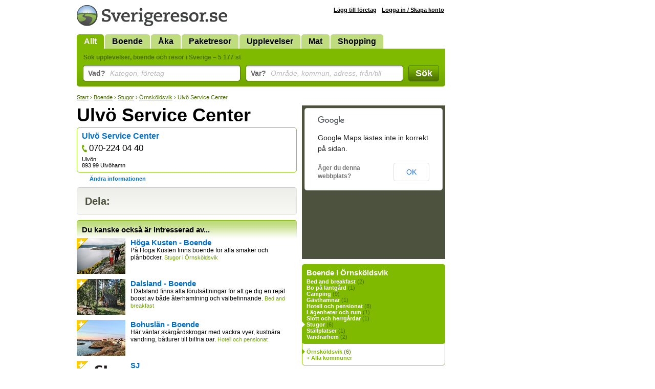

--- FILE ---
content_type: text/html; Charset=utf-8
request_url: https://www.sverigeresor.se/resor/sverige/stugor/ornskoldsvik/ulvo-service-center/560341
body_size: 3311
content:
<!DOCTYPE html>
<html lang="sv-SE">
<head>
<title>Ulvö Service Center, Stugor, Örnsköldsvik - Sverigeresor.se</title>
<meta charset="UTF-8">
<meta name="robots" content="index, follow">
<meta name="description" content="Läs mer om och boka Ulvö Service Center på Sverigeresor.se eller låt dig inspireras av mer stugor i Örnsköldsvik.">
<meta name="keywords" content="Ulvö Service Center, Örnsköldsvik, stugor, semesterhus, stuga, fjällstuga, fjällstugor, campingstugor">

<link rel="stylesheet" href="/def.css?v=38">
<link rel="shortcut icon" href="/favicon.ico">
<script type="text/javascript" src="https://ajax.googleapis.com/ajax/libs/jquery/1.7.2/jquery.min.js"></script>
<!--[if lt IE 9]><style>.fi input {margin-top: 2px;} .autocomplete {margin-top: -7px;}</style><![endif]-->
<!--[if IE]><style>.fi input {margin-left: 2px;} .autocomplete {margin-left: -2px;}</style><![endif]-->
<link href="/resor/sverige/stugor/ornskoldsvik/ulvo-service-center/560341" rel="canonical">
<style>
	#showMessage { display: none; text-align:center; border-radius:7px; background: #C00; width:700px; margin-top: -5px; color: #FFF; font-size: 16px; font-weight: bold; padding: 5px 10px ; margin-bottom: 10px; }
</style>
<script>
	function showMessage() {
		$("#showMessage").css({"display": "block"});
		setTimeout("hideMessage()", 25000);
	}
	
	function hideMessage() {
		$('#showMessage').fadeOut();	
	}
	
	
</script>

</head>
<body>
<div id="c">

<div id="cw">
<div id="ch">
<a href="/"><img src="/img/logotyp-sverigeresor.png" alt="Sverigeresor.se" width="294" height="41"></a>
</div>
<ul id="menu"><li class="sel"><a href="/">Allt</a></li><li><a href="/logi-i-sverige">Boende</a></li><li><a href="/aka-i-sverige">Åka</a></li><li><a href="/paketresor-i-sverige">Paketresor</a></li><li><a href="/upplevelser">Upplevelser</a></li><li><a href="/mat">Mat</a></li><li><a href="/shopping">Shopping</a></li></ul>
<form action="/resor.asp" method="get" id="sb">
<div class="padding">
<h2>Sök upplevelser, boende och resor i Sverige &ndash; 5 177 st</h2>

<div class="fc fct">
<div class="fi"><input type="text" id="what" name="what" value=""></div>
<label for="what" class="overlabel"><strong>Vad?</strong> Kategori, företag</label>
</div>

<div class="fc fct">
<div class="fi"><input type="text" id="where" name="where" value=""></div>
<label for="where" class="overlabel"><strong>Var?</strong> Område, kommun, adress, från/till</label>
</div>

<div class="fc fcb"><button type="submit">Sök</button></div>

<div class="x"></div>
</div>
</form><nav class="bc"><a href="/">Start</a> &rsaquo; <a href="/logi-i-sverige">Boende</a> &rsaquo; <a href="/resekatalog/stugor/67/0">Stugor</a> &rsaquo; <a href="/resekatalog/stugor/67/284">Örnsköldsvik</a> &rsaquo; Ulvö Service Center</nav>
<div id="c1">
<h1>Ulvö Service Center</h1><div id="info" class="noDesc" ><div class="padding"><div class="company"><h2><a href="/resor.asp?p=27979">Ulvö Service Center</a> </h2><a href="callto:+46702240440" class="phone" title="Telefon">070-224 04 40</a><p>Ulvön<br>893 99 Ulvöhamn<br></p></div><div style="width:150px;text-align:center;"><a href="/resa.uppdatera.asp?id=560341" class="editInfo">Ändra informationen</a></div></div><div class="padding logo"></div></div><div class="x"></div><div class="x"></div>
<div class="insetBox addthis_toolbox addthis_default_style addthis_32x32_style">
<h3>Dela:</h3>
<a class="addthis_button_email"></a>
<a class="addthis_button_print"></a>
<a class="addthis_button_linkedin"></a>
<a class="addthis_button_stumbleupon"></a>
<a class="addthis_button_delicious"></a>
<a class="addthis_button_twitter"></a>
<a class="addthis_button_facebook"></a>
</div>


<div id="related"></div>

</div>
<div id="c2">
<div id="srMap"></div>
<div id="bCat"><h3>Boende i Örnsköldsvik</h3><div class="padding"><ul><li ><a href="/resekatalog/bed-and-breakfast/62/284">Bed and breakfast</a> (2)</li><li ><a href="/resekatalog/bo-pa-lantgard/63/284">Bo på lantgård</a> (1)</li><li ><a href="/resekatalog/camping/6/284">Camping</a> (9)</li><li ><a href="/resekatalog/gasthamnar/64/284">Gästhamnar</a> (1)</li><li ><a href="/resekatalog/hotell-och-pensionat/4/284">Hotell och pensionat</a> (8)</li><li ><a href="/resekatalog/lagenheter-och-rum/65/284">Lägenheter och rum</a> (1)</li><li ><a href="/resekatalog/slott-och-herrgardar/66/284">Slott och herrgårdar</a> (1)</li><li class="sel" ><a href="/resekatalog/stugor/67/284">Stugor</a> (6)</li><li ><a href="/resekatalog/stallplatser/189/284">Ställplatser</a> (1)</li><li ><a href="/resekatalog/vandrarhem/68/284">Vandrarhem</a> (2)</li></ul></div></div><div id="bGeo"><div class="padding"><ul><li class="sel"><a href="/resekatalog/stugor/67/284">Örnsköldsvik</a> (6)</li><li id="loadGeo" rel="67">+ Alla kommuner</li></ul></div></div><div class="insetBox" id="bBook">
<h3>Boka online</h3>
<div class="padding">
<div class="col" style="width: 137px;"><a href="/boka.buss_bussresor.asp" style="background-position: 0 0;"><strong>Buss</strong><br>Bussbiljetter</a><a href="/boka.kryssningar_farjor.asp" style="background-position: 0 -27px;"><strong>Båt</strong><br>Kryssning, färjor</a><a href="/boka.campingplatser.asp" style="background-position: 0 -54px;"><strong>Camping</strong><br>Husvagn, stugor</a></div><div class="col" style="width: 123px;"><a href="/boka.biluthyrning_hyrbil.asp" style="background-position: 0 -162px;"><strong>Hyrbil</strong><br>Bilar, husvagnar</a><a href="/boka.taxi.asp" style="background-position: 0 -324px;"><strong>Taxi</strong><br>Boka taxi</a><a href="/boka.tag_tagbiljetter.asp" style="background-position: 0 -297px;"><strong>Tåg</strong><br>Tågbiljetter</a></div><div class="x"></div>
</div>
</div><div id="bTheme">
<div><a href="/tema/skargard"><strong>Skärgård</strong><br>Upplev de små öarna i det stora havet.</a></div>
</div>

</div>

</div>

<div id="cAd" class="min">

</div>

</div>

<div id="cf">
<div class="wrap">

<div class="col min" style="width: 215px;">
<a href="http://www.trido.se/"><img src="/img/logo-trido.png" alt="Trido" class="logo"></a><br>
&copy; <a href="http://www.trido.se/">Trido AB</a> 1997-2026<br>
Alla priser är inkl. moms om ej annat anges. Sverigeresor.se garanterar ej att information om enskilda produkter stämmer.
</div>

<div class="col" style="width: 115px;">
<h3>Om oss</h3>
<a href="http://www.trido.se/kontaktaoss.asp">Kontakta Trido</a><br>
<a href="http://www.trido.se/annonsera.asp">Annonsera</a><br>
<a href="http://www.trido.se/webbplatser.asp">Om Sverigeresor.se</a><br>
<a href="http://www.trido.se/villkor.asp">Allmänna villkor</a><br>
</div>

<div class="col social" style="width: 170px;">
<h3>Följ oss!</h3>
</div>

<form method="POST" action="https://gansub.com/s/nlIKShlFTcg1U7GP9/" class="col min" style="width: 280px;">
	<h3>Nyhetsbrev</h3>
	<p>Gratis tips om upplevelser, boende och resor i Sverige <br> &ndash; direkt till din e-post!</p>	
	<p>
		<input type="text" name="email" value="Din e-postadress" id="newsletterEmail" class="input"><input type="hidden" name="format" value="h">
		<input type="submit" value="Vidare" class="buttonInline">
	</p>
</form>

<div class="x"></div>
</div>
</div>

<script src="/def.js?v=14"></script>

<script>
$(document).ready(function(){

	$("#related").load("/ajax.related.asp?item_id=560341&municipality_id=284&category_id=67", function(){
		$("#related").css("background", "none");
	});
});
</script>

<script>var addthis_config = {ui_language: "sv"};</script>
<script src="https://s7.addthis.com/js/250/addthis_widget.js#pubid=ra-4e8c4dfc64fdab67"></script>

<script>
$(function(){
	acWhat = $("#what").autocomplete({serviceUrl: "/ajax.ac-what.asp", minChars: 2, maxHeight: 999,  params: {c:''}});
	acWhere = $("#where").autocomplete({serviceUrl: "/ajax.ac-where.asp", minChars: 2, maxHeight: 999, delimiter: /(,|till|från| - )\s*/});
});
</script>

<script src="https://maps.google.com/maps/api/js?sensor=false&language=sv"></script>
<script>
$(document).ready(function(){
	var locations = [['560341', 63.0427087,18.6544938, 1]];
	initMaps(locations, 0);
});
</script>

<script>
var _gaq = _gaq || [];
_gaq.push(['_setAccount', 'UA-5283759-1']);
_gaq.push(['_trackPageview']);
(function() {
	var ga = document.createElement('script'); ga.type = 'text/javascript'; ga.async = true;
	ga.src = ('https:' == document.location.protocol ? 'https://ssl' : 'http://www') + '.google-analytics.com/ga.js';
	var s = document.getElementsByTagName('script')[0]; s.parentNode.insertBefore(ga, s);
})();
	
function trk(url, kind, label) {
	_gaq.push(['_trackEvent', 'Outbound ' + kind, url.href, label]);
}
</script>
<script defer src="https://static.cloudflareinsights.com/beacon.min.js/vcd15cbe7772f49c399c6a5babf22c1241717689176015" integrity="sha512-ZpsOmlRQV6y907TI0dKBHq9Md29nnaEIPlkf84rnaERnq6zvWvPUqr2ft8M1aS28oN72PdrCzSjY4U6VaAw1EQ==" data-cf-beacon='{"version":"2024.11.0","token":"4a528fa3fee540e98f31b023c5da6f4c","r":1,"server_timing":{"name":{"cfCacheStatus":true,"cfEdge":true,"cfExtPri":true,"cfL4":true,"cfOrigin":true,"cfSpeedBrain":true},"location_startswith":null}}' crossorigin="anonymous"></script>
</body>
</html>

--- FILE ---
content_type: text/html; Charset=utf-8
request_url: https://www.sverigeresor.se/ajax.related.asp?item_id=560341&municipality_id=284&category_id=67&_=1769106868339
body_size: 298
content:
<div id="sr"><h3>Du kanske också är intresserad av...</h3><div class="rRow pPower pPrio" id="item631535"><a href="/resor/sverige/stugor/ornskoldsvik/hoga-kusten-boende/631535" class="linkToItem"><img src="/i/27246.jpg" width="95" height="70" class="rImg" alt="Höga Kusten - Boende" ><h2>H&#246;ga Kusten - Boende</h2><p>P&#229; H&#246;ga Kusten finns boende f&#246;r alla smaker och pl&#229;nb&#246;cker. <span class="def">Stugor i &#214;rnsk&#246;ldsvik</span></p></a></div><div class="rRow pPower pPrio" id="item631538"><a href="/resor/sverige/bed-and-breakfast/-/dalsland-boende/631538" class="linkToItem"><img src="/i/27252.jpg" width="95" height="70" class="rImg" alt="Dalsland - Boende" ><h2>Dalsland - Boende</h2><p>I Dalsland finns alla f&#246;ruts&#228;ttningar f&#246;r att ge dig en rej&#228;l boost av b&#229;de &#229;terh&#228;mtning och v&#228;lbefinnande. <span class="def">Bed and breakfast</span></p></a></div><div class="rRow pPower pPrio" id="item631541"><a href="/resor/sverige/hotell-och-pensionat/-/bohuslan-boende/631541" class="linkToItem"><img src="/i/27253.jpg" width="95" height="70" class="rImg" alt="Bohuslän - Boende" ><h2>Bohusl&#228;n - Boende</h2><p>H&#228;r v&#228;ntar sk&#228;rg&#229;rdskrogar med vackra vyer, kustn&#228;ra vandring, b&#229;tturer till bilfria &#246;ar. <span class="def">Hotell och pensionat</span></p></a></div><div class="rRow pPower pPrio" id="item9607"><a href="/resor/sverige/tag/-/sj/9607" class="linkToItem"><img src="/i/19584.jpg" width="95" height="70" class="rImg" alt="SJ" ><h2>SJ</h2><p>Res med SJ &#8211; upplevelsen b&#246;rjar p&#229; t&#229;get! <span class="def">T&#229;g</span></p></a></div><div class="rRow" id="item629381"><a href="/resor/sverige/tag/stockholm/sommar-med-sj/629381" class="linkToItem"><h2>Sommar med SJ</h2><p><span class="def">T&#229;g i Stockholm</span></p></a></div></div>